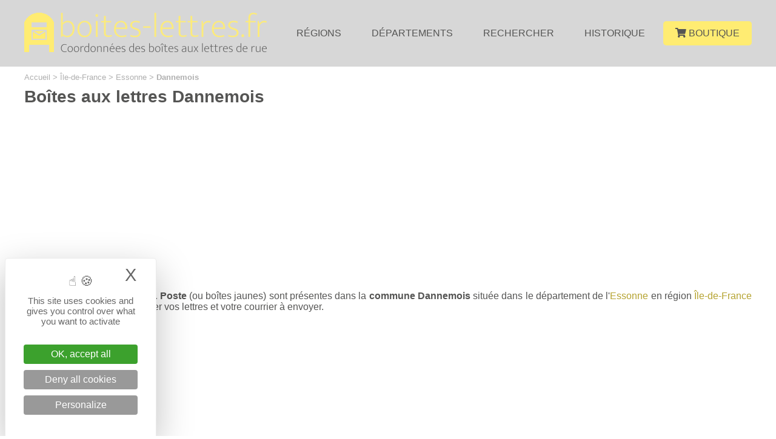

--- FILE ---
content_type: text/html; charset=UTF-8
request_url: https://www.boites-lettres.fr/commune-dannemois-26282.html
body_size: 3756
content:
<!--
+++++++++++++++++++++++++++++++++++++++++++++++++

Création du site internet par evolutiveWeb.com
Agence web de proximité en Eure-et-Loir
https://www.evolutiveweb.com
Tél. : 02 37 26 58 39

+++++++++++++++++++++++++++++++++++++++++++++++++
-->
<!DOCTYPE html PUBLIC "-//W3C//DTD XHTML 1.1//EN" "http://www.w3.org/TR/xhtml11/DTD/xhtml11.dtd">
<html xmlns="http://www.w3.org/1999/xhtml" xml:lang="fr">
	<head>
		<script src="https://tarteaucitron.io/load.js?domain=www.boites-lettres.fr&uuid=b6d37a5a8611eb3f6dd6b1d9d13a836147748ae5"></script>		<title>Boîtes aux lettres Dannemois 91490 - Essonne - boites-lettres.fr</title>
		<meta name="copyright" content="evolutiveWeb.com" />
		<meta name="author" content="evolutiveWeb.com" />
		<link rel="shortcut icon" type="image/png" href="https://www.boites-lettres.fr/design/favicon.png" />
		<meta http-equiv="Content-Type" content="text/html; charset=iso-8859-1" />
		<meta content="fr" name="language" />
		<meta name="description" lang="fr" content="4 boîtes aux lettres de rue La Poste (ou boîtes jaunes) sont présentes dans la commune Dannemois du département de l'Essonne en France pour venir y déposer vos lettres et vos courriers à envoyer avec adresse, localisation et boîtes aux lettres à proximité." />
		<meta name="viewport" content="width=device-width" />
								<meta name="msvalidate.01" content="AA66C400AF8E47C1A7AC9D42345285F6" />				<link rel="stylesheet" media="screen" type="text/css" title="Design" href="https://www.boites-lettres.fr/css/general.css" />
		<link rel="stylesheet" media="screen" type="text/css" title="Design" href="https://www.boites-lettres.fr/css/menu.css" />
		<link rel="stylesheet" type="text/css" href="https://www.boites-lettres.fr/css/slimmenu.min.css">
		
		<script type="text/javascript" src="//code.jquery.com/jquery-1.11.3.min.js"></script>
		
		<link rel="stylesheet" href="https://use.fontawesome.com/releases/v5.6.3/css/all.css" integrity="sha384-UHRtZLI+pbxtHCWp1t77Bi1L4ZtiqrqD80Kn4Z8NTSRyMA2Fd33n5dQ8lWUE00s/" crossorigin="anonymous">
		
		<script  type="text/javascript" src="https://code.jquery.com/ui/1.10.4/jquery-ui.js"></script>
		<link  type="text/css" rel="stylesheet" href="https://www.boites-lettres.fr/css/jquery-ui.css" />
	</head>
		<body>
		
		<div id="tete">
	<div id="contenu-tete">
		<a href="https://www.boites-lettres.fr"><img id="logo" src="https://www.boites-lettres.fr/design/logo-boites-lettres.png" alt="boites-lettres.fr" title="Accueil boites-lettres.fr"></a>
		<div id="navigation">
	<div class="menu_h">
		<ul>
			<li><a class="haut" href="/regions/" title="Régions">Régions</a></li>
			<li><a class="haut" href="/departements/" title="Départements">Départements</a></li>
			<li><a class="haut" href="/recherche/" title="Rechercher">Rechercher</a></li>
			<li><a class="haut" href="/histoire/" title="Histoire de la boîte aux lettres">Historique</a></li>
			<li><a class="haut boutique" href="/boutique/" title="Boutique"><span class="fas fa-shopping-cart"></span> Boutique</a></li>
		</ul>
	</div>
</div>

<a class="menu_mobile" href="#menu"><span></span></a>
<div id="menu">
	<ul>
		<li><a href="/" title="Accueil">Accueil</a></li>
		<li><a class="haut" href="/regions/" title="Régions">Régions</a></li>
		<li><a class="haut" href="/departements/" title="Départements">Départements</a></li>
		<li><a class="haut" href="/recherche/" title="Rechercher">Rechercher</a></li>
		<li><a class="haut" href="/histoire/" title="Histoire de la boîte aux lettres">Historique</a></li>
		<li><a class="haut boutique" href="/boutique/" title="Boutique"><span class="fas fa-shopping-cart"></span> Boutique</a></li>
	</ul>
</div>

<link type="text/css" rel="stylesheet" href="https://www.boites-lettres.fr/css/mmenu-light.css" />
<script src="https://www.boites-lettres.fr/js/mmenu-light.js"></script>
<script>
	var menu = new MmenuLight(
		document.querySelector( '#menu' ),
		'all'
	);

	var navigator = menu.navigation({
		// selectedClass: 'Selected',
		// slidingSubmenus: true,
		// theme: 'dark',
		title: ''
	});

	var drawer = menu.offcanvas({
		position: 'right'
	});

	//	Open the menu.
	document.querySelector( 'a[href="#menu"]' )
		.addEventListener( 'click', evnt => {
			evnt.preventDefault();
			drawer.open();
		});

</script>	</div>
</div>		
		<div id="conteneur">
			<div id="contenu">
			
			<div id="ariane"><ul>
						<li itemscope itemtype="http://data-vocabulary.org/Breadcrumb"><a href="https://www.boites-lettres.fr" title="Accueil" itemprop="url"><span itemprop="title">Accueil</span></a> > </li>
						<li itemscope itemtype="http://data-vocabulary.org/Breadcrumb"><a href="https://www.boites-lettres.fr/region-ile-de-france-8.html" title="Région Île-de-France" itemprop="url"><span itemprop="title">Île-de-France</span></a> > </li>
						<li itemscope itemtype="http://data-vocabulary.org/Breadcrumb"><a href="https://www.boites-lettres.fr/departement-essonne-92.html" title="Département de l'Essonne" itemprop="url"><span itemprop="title">Essonne</span></a> > </li>
						<li><b>Dannemois</b></li>
					  </ul></div>		
			<h1>Boîtes aux lettres Dannemois</h1><br/><p class="pub">
<script async src="//pagead2.googlesyndication.com/pagead/js/adsbygoogle.js"></script>
<ins class="adsbygoogle"
	 style="display:block"
	 data-ad-client="ca-pub-9843718813441440"
	 data-ad-slot="8843096215"
	 data-ad-format="auto"
	 data-full-width-responsive="true"></ins>
<script>
(adsbygoogle = window.adsbygoogle || []).push({});
</script>
</p><p><b>4 boîtes aux lettres de rue La Poste</b> (ou boîtes jaunes) sont présentes dans la <b>commune Dannemois</b> située dans le département de l'<a href="/departement-essonne-92.html" title="Département de l'Essonne">Essonne</a> en région <a href="/region-ile-de-france-8.html" title="Région Île-de-France">Île-de-France</a> pour vous permettre d'y déposer vos lettres et votre courrier à envoyer.</p><p class="pub">
<script async src="//pagead2.googlesyndication.com/pagead/js/adsbygoogle.js"></script>
<ins class="adsbygoogle"
	 style="display:block"
	 data-ad-client="ca-pub-9843718813441440"
	 data-ad-slot="8843096215"
	 data-ad-format="auto"
	 data-full-width-responsive="true"></ins>
<script>
(adsbygoogle = window.adsbygoogle || []).push({});
</script>
</p><h2 class="image">Plan de localisation des boîtes aux lettres de la commune Dannemois</h2>			
												<link rel="stylesheet" type="text/css" href="https://unpkg.com/leaflet@1.3.1/dist/leaflet.css" integrity="sha512-Rksm5RenBEKSKFjgI3a41vrjkw4EVPlJ3+OiI65vTjIdo9brlAacEuKOiQ5OFh7cOI1bkDwLqdLw3Zg0cRJAAQ=="
							crossorigin="" />
						<script type="text/javascript" src="https://unpkg.com/leaflet@1.3.1/dist/leaflet.js" integrity="sha512-/Nsx9X4HebavoBvEBuyp3I7od5tA0UzAxs+j83KgC8PU0kgB4XiK4Lfe4y4cgBtaRJQEIFCW+oC506aPT2L1zw=="
							crossorigin=""></script>
						<script type="text/javascript">
														var lat = 48.4597288126;
							var lon = 2.46450828384;
							var macarte = null;
														function initMap() {
																var iconBase = '/design/';
																macarte = L.map('map').setView([lat, lon], 17);
																L.tileLayer('https://{s}.tile.openstreetmap.fr/osmfr/{z}/{x}/{y}.png', {
																		attribution: '© <a href="//osm.org/copyright" target="_blank">OpenStreetMap</a>',
									minZoom: 1,
									maxZoom: 15
								}).addTo(macarte);
																var myIcon = L.icon({
									iconUrl: iconBase + "marker.png",
									iconSize: [38, 50],
									iconAnchor: [25, 50],
									popupAnchor: [-6, -56],
								});
								

																	var marker = L.marker(['48.4479451015', '2.4702699756'], { icon: myIcon }).addTo(macarte);
									marker.bindPopup('<a href="/boite-aux-lettres-dannemois-grande-rue-127915.html" title="Boîte aux lettres 59 Grande Rue 91490 Dannemois">59 Grande Rue<br/>91490 Dannemois</a>');
																	var marker = L.marker(['48.4527027288', '2.47688895194'], { icon: myIcon }).addTo(macarte);
									marker.bindPopup('<a href="/boite-aux-lettres-dannemois-rue-de-l-eglise-127916.html" title="Boîte aux lettres 10 Rue De L Eglise 91490 Dannemois">10 Rue De L Eglise<br/>91490 Dannemois</a>');
																	var marker = L.marker(['48.4518559896', '2.48088645747'], { icon: myIcon }).addTo(macarte);
									marker.bindPopup('<a href="/boite-aux-lettres-dannemois-rue-de-la-croix-de-loutre-127917.html" title="Boîte aux lettres 12 Rue De La Croix De Loutre 91490 Dannemois">12 Rue De La Croix De Loutre<br/>91490 Dannemois</a>');
																	var marker = L.marker(['48.4495299084', '2.47196309652'], { icon: myIcon }).addTo(macarte);
									marker.bindPopup('<a href="/boite-aux-lettres-dannemois-grande-rue-127918.html" title="Boîte aux lettres 48 Grande Rue 91490 Dannemois">48 Grande Rue<br/>91490 Dannemois</a>');
										
							}
							window.onload = function(){
																initMap(); 
							};
						</script>
						
												<div id="map"></div>
			
			<h2 class="image">Liste des boîtes aux lettres de la commune de Dannemois</h2><p>Découvrez toutes les boîtes aux lettres de rue La Poste sur la commune de Dannemois pour y déposer vos lettres et vos courriers.</p><ul class="liste_mairie2"><li><span class="fas fa-angle-right"></span> <a href="/boite-aux-lettres-dannemois-grande-rue-127915.html" title="Boîte aux lettres 48 Grande Rue 91490 Dannemois">59 Grande Rue 91490 Dannemois</a></li><li><span class="fas fa-angle-right"></span> <a href="/boite-aux-lettres-dannemois-rue-de-l-eglise-127916.html" title="Boîte aux lettres 48 Grande Rue 91490 Dannemois">10 Rue De L Eglise 91490 Dannemois</a></li><li><span class="fas fa-angle-right"></span> <a href="/boite-aux-lettres-dannemois-rue-de-la-croix-de-loutre-127917.html" title="Boîte aux lettres 48 Grande Rue 91490 Dannemois">12 Rue De La Croix De Loutre 91490 Dannemois</a></li><li><span class="fas fa-angle-right"></span> <a href="/boite-aux-lettres-dannemois-grande-rue-127918.html" title="Boîte aux lettres 48 Grande Rue 91490 Dannemois">48 Grande Rue 91490 Dannemois</a></li></ul>
						

			<h2 class="image">Les communes à proximité de Dannemois</h2><p>Découvrez les <b>communes les plus proches de celle de Dannemois</b> avec les distances en kilomètres pour retrouver les boîtes aux lettres de rue La Poste.<ul class="liste_commune_proche"><li><span class="fas fa-angle-right"></span> <a href="/commune-soisy-sur-ecole-26707.html" title="Soisy Sur Ecole">Soisy Sur Ecole</a> (6 boîtes aux lettres) à 2,48 km<li><span class="fas fa-angle-right"></span> <a href="/commune-courances-29633.html" title="Courances">Courances</a> (3 boîtes aux lettres) à 2,79 km<li><span class="fas fa-angle-right"></span> <a href="/commune-moigny-sur-ecole-33.html" title="Moigny Sur Ecole">Moigny Sur Ecole</a> (5 boîtes aux lettres) à 3,11 km<li><span class="fas fa-angle-right"></span> <a href="/commune-videlles-29656.html" title="Videlles">Videlles</a> (6 boîtes aux lettres) à 3,37 km<li><span class="fas fa-angle-right"></span> <a href="/commune-st-germain-sur-ecole-37682.html" title="St Germain Sur Ecole">St Germain Sur Ecole</a> (2 boîtes aux lettres) à 3,77 km<li><span class="fas fa-angle-right"></span> <a href="/commune-cely-23001.html" title="Cely">Cely</a> (5 boîtes aux lettres) à 4,48 km<li><span class="fas fa-angle-right"></span> <a href="/commune-mondeville-29645.html" title="Mondeville">Mondeville</a> (3 boîtes aux lettres) à 4,77 km<li><span class="fas fa-angle-right"></span> <a href="/commune-champcueil-26279.html" title="Champcueil">Champcueil</a> (6 boîtes aux lettres) à 5,36 km<li><span class="fas fa-angle-right"></span> <a href="/commune-nainville-les-roches-35.html" title="Nainville Les Roches">Nainville Les Roches</a> (1 boîte aux lettres) à 5,5 km<li><span class="fas fa-angle-right"></span> <a href="/commune-boutigny-sur-essonne-31318.html" title="Boutigny Sur Essonne">Boutigny Sur Essonne</a> (9 boîtes aux lettres) à 5,72 km</ul>			
					
			</div>
		</div>
		
			<a id="histoire" href="/histoire/" title="Histoire et origines de la boîte aux lettres de rue La Poste (ou boîte jaune)">Histoire et origines de la boîte aux lettres de rue La Poste (ou boîte jaune)</a>
<div id="pied">
	<div id="contenu-pied">
		
		<ul class="menu_bas">
			<li><img src="/design/logo-boites-lettres-bas.png" alt="boites-lettres.fr"></li>
			<li><ul>
					<li><a href="/" title="Accueil">Accueil</a></li>
					<li><a href="/regions/" title="Régions">Régions</a></li>
					<li><a href="/departements/" title="Départements">Départements</a></li>
					<li><a href="/recherche/" title="Rechercher">Rechercher</a></li>
					<li><a href="/histoire/" title="Histoire de la boîte aux lettres">Historique</a></li>
					<li><a href="/boutique/" title="Boutique">Boutique</a></li>
				</ul>
			</li>
			<li>
				<ul>
					<li><a href="/presentation/" title="Présentation">Présentation</a></li>
					<li><a href="/plan-du-site/" title="Plan du site">Plan du site</a></li>
					<li><a href="/nous-contacter/" title="Nous contacter">Nous contacter</a></li>
					<li><a href="/mentions-legales/" title="Mentions légales">Mentions légales</a></li>
				</ul>
			</li>
		</ul>
	
		
		<br style="clear:both" />
		
		<div id="droit">
			<div id="contenu-droit">
				&copy; 2022 - 2026  <b>boites-lettres.fr</b>. Tous droits réservés.

				<p><span class="service">Un service édité par</span><br/><a href="https://www.evolutiveweb.com" target="_blank" title="Agence web à Chartres en Eure-et-Loir" rel="nofollow"><img class="evolutiveweb" src="https://www.boites-lettres.fr/design/site-logo-evolutiveweb-blanc-w.png" alt="evolutiveWeb.com" title="Agence web à Chartres en Eure-et-Loir" /></a></p>
				<br style="clear:both" />
			</div>
		</div>
	</div>
</div>	

		</body>
</html>


--- FILE ---
content_type: text/html; charset=utf-8
request_url: https://www.google.com/recaptcha/api2/aframe
body_size: 266
content:
<!DOCTYPE HTML><html><head><meta http-equiv="content-type" content="text/html; charset=UTF-8"></head><body><script nonce="E8tp6kdM-F2I_NUF8wWLsg">/** Anti-fraud and anti-abuse applications only. See google.com/recaptcha */ try{var clients={'sodar':'https://pagead2.googlesyndication.com/pagead/sodar?'};window.addEventListener("message",function(a){try{if(a.source===window.parent){var b=JSON.parse(a.data);var c=clients[b['id']];if(c){var d=document.createElement('img');d.src=c+b['params']+'&rc='+(localStorage.getItem("rc::a")?sessionStorage.getItem("rc::b"):"");window.document.body.appendChild(d);sessionStorage.setItem("rc::e",parseInt(sessionStorage.getItem("rc::e")||0)+1);localStorage.setItem("rc::h",'1770097710920');}}}catch(b){}});window.parent.postMessage("_grecaptcha_ready", "*");}catch(b){}</script></body></html>

--- FILE ---
content_type: text/css
request_url: https://www.boites-lettres.fr/css/slimmenu.min.css
body_size: 710
content:
.menu-collapser{position:relative;width:100%;height:40px;padding:0 8px;color:#6d6d6d;font-size:15px;/*line-height:40px;*/background-color:#d7d7d7;box-sizing:border-box;-moz-box-sizing:border-box;-webkit-box-sizing:border-box;margin-top:0px}.menu-collapser span{display:block;float:right;margin-right:50px;margin-top:10px;}.collapse-button{position:absolute;right:8px;top:50%;width:40px;padding:7px 10px;color:#FFFFFF;font-size:15px;background-color:#555554;border-radius:2px;cursor:pointer;transform:translate(0, -50%);-o-transform:translate(0, -50%);-ms-transform:translate(0, -50%);-moz-transform:translate(0, -50%);-webkit-transform:translate(0, -50%);box-sizing:border-box;-moz-box-sizing:border-box;-webkit-box-sizing:border-box}.collapse-button:hover,.collapse-button:focus{color:#FFF;background-color:#B5A330}.collapse-button .icon-bar{display:block;height:2px;width:18px;margin:2px 0;background-color:#F5F5F5;border-radius:1px}ul.slimmenu{/*width:100%;*/margin:0;padding:0;list-style-type:none;padding-left:10px;padding-right:10px;background:#555554}ul.slimmenu:before,ul.slimmenu:after{content:'';display:table}ul.slimmenu:after{clear:both}ul.slimmenu.collapsed li{display:block;width:100%;box-sizing:border-box;-moz-box-sizing:border-box;-webkit-box-sizing:border-box}ul.slimmenu.collapsed li>ul{position:static;display:none}ul.slimmenu.collapsed li a{display:block;box-sizing:border-box;-moz-box-sizing:border-box;-webkit-box-sizing:border-box;}ul.slimmenu.collapsed li .sub-toggle{height:40px}ul.slimmenu li{position:relative;float:left;display:inline-block;background-color:#555554;color:#fff;line-height:2.5}ul.slimmenu li ul{margin:0;list-style-type:none}ul.slimmenu li ul li{background:#bbbbbb}ul.slimmenu li>ul{position:absolute;left:0;top:100%;z-index:999;display:none;width:100%}ul.slimmenu li>ul>li ul{position:absolute;left:100%;top:0;z-index:999;display:none;width:100%}ul.slimmenu li a{display:block;padding:0 0 0 0;color:#fff;font-size:16px;font-weight:400;text-decoration:none;}ul.slimmenu li a:hover{text-decoration:underline}ul.slimmenu li .sub-toggle{background:none repeat scroll 0 0 rgba(0,0,0,0.075);position:absolute;right:-2px;top:0;z-index:999;width:40px;height:100%;text-align:center;cursor:pointer}ul.slimmenu li .sub-toggle:before{content:'';display:inline-block;height:100%;margin-right:-0.25em;vertical-align:middle}ul.slimmenu li .sub-toggle>i{display:inline-block;color:#6d6d6d;font-size:18px;vertical-align:middle}
ul.slimmenu li ul li{
	margin-left: -39px;
	color:#fff;
	padding:0 0 0 10px;
	background:#10a6e2;
}
ul.slimmenu li ul li.has-submenu {
    margin-left: -39px;
	color:#fff;
	padding:0 0 0 10px;
	background:#10a6e2;
}
